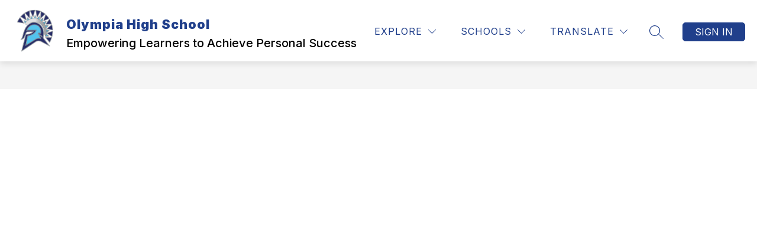

--- FILE ---
content_type: text/javascript
request_url: https://cmsv2-static-cdn-prod.apptegy.net/static_js/b04863cf78b74ef966f5b7a6f0e011f37755737a/_nuxt/BmBCp651.js
body_size: 12212
content:
const __vite__mapDeps=(i,m=__vite__mapDeps,d=(m.f||(m.f=["./BcV7KX3s.js","./CNHcjhpV.js","./entry.f1w8VDVh.css","./BJA2FnoX.js","./CczGVHwW.js"])))=>i.map(i=>d[i]);
import{_ as f,e as r,d as n,g as a,t as b,K as P,h as m,j as R,w as j,b6 as N,H as g,al as T,aB as k,am as L,J as x,O as B,b as v,a7 as $,F as w,r as y,G as _,b7 as G,f as I,m as C,b8 as W,i as F,b9 as Q,af as M,X as K,P as S,ba as H,bb as X,k as Y,bc as Z}from"./CNHcjhpV.js";import E from"./D95SeBiU.js";import O from"./DZNKB82a.js";import J from"./C8fe7mMg.js";import ee from"./DKH1oGWd.js";import te from"./D3pF3gtJ.js";import oe from"./Cp-EVKXA.js";import{_ as ie,U as se,E as ne,S as re,m as ae}from"./SuqoB1vX.js";const le={props:{incorrectPassword:{type:Boolean,default:!1},isLoading:{type:Boolean,default:!1}},data(){return{password:""}},methods:{login(){this.$emit("submit-password",this.password)}}},ce={class:"login-container"},de={class:"box"},ue={class:"password-protected"},he={key:0,class:"error-message"},ge=["disabled"],me={key:0},fe={key:1};function _e(o,t,e,l,s,i){return n(),r("div",ce,[a("div",de,[a("h2",null,b(o.$t("pages.forms.signIn")),1),a("form",{onSubmit:t[1]||(t[1]=P((...c)=>i.login&&i.login(...c),["prevent"]))},[a("div",ue,[a("label",null,[R(b(o.$t("pages.forms.password"))+" ",1),t[2]||(t[2]=a("span",{class:"required-element"},"*",-1)),j(a("input",{"onUpdate:modelValue":t[0]||(t[0]=c=>s.password=c),type:"password",class:g(["input-password-protected",{error:e.incorrectPassword}]),required:""},null,2),[[N,s.password]])]),e.incorrectPassword?(n(),r("span",he,b(o.$t("pages.forms.incorrectPassword")),1)):m("",!0)]),a("button",{class:"btn-submit",disabled:e.isLoading,type:"submit"},[e.isLoading?(n(),r("span",me,[R(b(o.$t("pages.shared.loading"))+" ",1),t[3]||(t[3]=a("span",{class:"loading-spinner"},null,-1))])):(n(),r("span",fe,b(o.$t("pages.forms.signIn")),1))],8,ge)],32)])])}const D=f(le,[["render",_e],["__scopeId","data-v-4a9c3f8c"]]),pe=["ts-one-column","ts-two-column","ts-three-column","ts-four-column","ts-left-sidebar","ts-right-sidebar","ts-full-width","BASE_COLUMN"],A=o=>pe.includes(o.component),q=(o,t="margin")=>{if(!A(o))return{};const e={margin:"10px",padding:"0"},l=o?.properties?.[t];if(!l)return{[t]:e[t]};const{linked:s,top:i,bottom:c,left:d,right:u,value:h}=l;return s?{[t]:`${h}px`}:{[`${t}Top`]:`${i}px`,[`${t}Bottom`]:`${c}px`,[`${t}Left`]:`${d}px`,[`${t}Right`]:`${u}px`}},V=o=>({...o.name==="Form"?{overflow:"visible"}:{},...q(o,"margin"),...q(o,"padding")}),be={components:{Caret:ee,Chevron:te,PlusMinus:oe,RowRenderer:T(()=>L(()=>Promise.resolve().then(()=>Ro),void 0,import.meta.url)),ContentRenderer:T(()=>L(()=>Promise.resolve().then(()=>Lo),void 0,import.meta.url))},props:{item:{type:Object,default:()=>({})},globals:{type:Object,required:!0},theme:{type:String,default:""},icon:{type:String,default:""},rowType:{type:String,default:""},colIndex:{type:Number,required:!0}},emits:["toggle-panel"],computed:{headingColor(){return`${k(this.globals.info,"cms_heading_color.hex","#333333")}`},pageBuilderThemeColor(){return`${k(this.globals.info,"page_builder_theme_color.hex",this.headingColor)}`},cssVars(){return{"--section-header-light":`${this.pageBuilderThemeColor}10`,"--section-header-color":this.pageBuilderThemeColor}},collapseIconColor(){return this.theme==="dark"?"#fff":this.pageBuilderThemeColor},panelIcon(){return this.icon==="minus"||this.icon==="plus"?"plus-minus":this.icon}},methods:{isLayoutBlock:A,blockStyle:V}},ve=["id","aria-controls","aria-expanded"],we={class:"header-text"},ye=["id","aria-labelledby"],xe={class:"content-section-dropzone"};function ke(o,t,e,l,s,i){const c=x("RowRenderer"),d=x("ContentRenderer");return n(),r("div",{class:g(["collapsible-section",e.theme]),style:_(i.cssVars)},[a("h2",null,[a("button",{id:`section-${e.item.id}`,class:"section-header","aria-controls":e.item.expanded?`panel-${e.item.id}`:null,"aria-expanded":e.item.expanded.toString(),onClick:t[0]||(t[0]=u=>o.$emit("toggle-panel")),onKeydown:[t[1]||(t[1]=B(P(u=>o.$emit("next-panel"),["exact","prevent"]),["down"])),t[2]||(t[2]=B(P(u=>o.$emit("previous-panel"),["exact","prevent"]),["up"])),t[3]||(t[3]=B(P(u=>o.$emit("first-panel"),["exact","prevent"]),["home"])),t[4]||(t[4]=B(P(u=>o.$emit("last-panel"),["exact","prevent"]),["end"]))]},[a("div",we,b(e.item.text),1),(n(),v($(i.panelIcon),{class:g(`${i.panelIcon}${e.item.expanded?"-open":"-closed"}`),"fill-color":i.collapseIconColor,expanded:!!e.item.expanded},null,8,["class","fill-color","expanded"]))],40,ve)]),e.item.expanded?(n(),r("div",{key:0,id:`panel-${e.item.id}`,role:"region","aria-labelledby":`section-${e.item.id}`},[a("section",xe,[(n(!0),r(w,null,y(e.item.content,u=>(n(),r("div",{key:u.id,style:_(i.blockStyle(u)),class:"block"},[i.isLayoutBlock(u)?(n(),v(c,{key:0,row:u,"in-accordion":!0,level:1,"nested-row":""},null,8,["row"])):(n(),v(d,{key:1,block:u,level:1},null,8,["block"]))],4))),128))])],8,ye)):m("",!0)],6)}const Ce=f(be,[["render",ke],["__scopeId","data-v-87a94068"]]),Se={name:"AccordionBlock",components:{AccordionPanel:Ce},props:{config:{type:Object,default:()=>{}},rowType:{type:String,default:""},colIndex:{type:Number,required:!0},globals:{type:Object,required:!0}},data(){return{panels:[],icon:""}},created(){this.icon=this.config.accordion.icon_style,this.panels=G(this.config.accordion.items),this.panels=this.panels.map(o=>({...o,expanded:!1}))},methods:{toggleCurrentlyOpenPanel(o){this.panels=this.panels.map(t=>t.id===o?{...t,expanded:!t.expanded}:{...t,expanded:!1})},toggleSinglePanel(o){this.panels=this.panels.map(t=>t.id===o?{...t,expanded:!t.expanded}:{...t})},focusNextPanel(o){if(o+1===this.$refs?.accordion?.children?.length)return;const t=o+1,e=this.$refs?.accordion?.children[t]?.children[0]?.querySelector("button");e&&e.focus()},focusPreviousPanel(o){if(o===0)return;const t=o-1,e=this.$refs?.accordion?.children[t]?.children[0]?.querySelector("button");e&&e.focus()},focusFirstPanel(){const o=this.$refs?.accordion?.children[0]?.children[0]?.querySelector("button");o&&o.focus()},focusLastPanel(){const o=this.$refs?.accordion?.children.length-1,t=this.$refs?.accordion?.children[o]?.children[0]?.querySelector("button");t&&t.focus()}}},Pe={ref:"accordion",class:"accordion-block","data-testid":"Accordion"},Te=["id"];function Le(o,t,e,l,s,i){const c=x("AccordionPanel");return n(),r("div",Pe,[(n(!0),r(w,null,y(s.panels,(d,u)=>(n(),r("div",{id:d.id,key:d.id,class:"accordion-panel"},[I(c,{item:d,theme:e.config.accordion.theme,globals:e.globals,"col-index":e.colIndex,icon:e.config.accordion.icon_style,onTogglePanel:h=>e.config.accordion.allow_multiple_open_panels?i.toggleSinglePanel(d.id):i.toggleCurrentlyOpenPanel(d.id),onNextPanel:h=>i.focusNextPanel(u),onPreviousPanel:h=>i.focusPreviousPanel(u),onFirstPanel:i.focusFirstPanel,onLastPanel:i.focusLastPanel},null,8,["item","theme","globals","col-index","icon","onTogglePanel","onNextPanel","onPreviousPanel","onFirstPanel","onLastPanel"])],8,Te))),128))],512)}const Ie=f(Se,[["render",Le],["__scopeId","data-v-f7571f6c"]]),Be={name:"ButtonBlock",components:{ArrowPointer:T(()=>L(()=>import("./BcV7KX3s.js"),__vite__mapDeps([0,1,2]),import.meta.url)),ButtonArrow:T(()=>L(()=>import("./BJA2FnoX.js"),__vite__mapDeps([3,1,2]),import.meta.url)),ButtonTopBar:T(()=>L(()=>import("./CczGVHwW.js"),__vite__mapDeps([4,1,2]),import.meta.url))},props:{config:{type:Object,default:()=>({})}},computed:{headingColor(){return k(this.$store.getters.getGlobals,"info.cms_heading_color.hex","#000")},pageBuilderThemeColor(){return k(this.$store.getters.getGlobals,"info.page_builder_theme_color.hex",this.headingColor)},cssVars(){return{"--light":`${this.pageBuilderThemeColor}10`,"--light-hover":`${this.pageBuilderThemeColor}33`,"--dark":this.pageBuilderThemeColor,"--dark-hover":`linear-gradient(rgba(0, 0, 0, 0.2), rgba(0, 0, 0, 0.2)), ${this.pageBuilderThemeColor}`}},iconsActive(){return this.config.button.type==="square"&&this.config.button.style!=="2"&&this.config.button.has_icons},displayStyle2Icons(){return this.config.button.type==="square"&&this.config.button.style==="2"}}},Re=["href","target"],Fe={key:0,class:"icon-wrapper"},$e={class:"raw-svg"},Ee=["innerHTML"],Oe={class:"title"};function Ae(o,t,e,l,s,i){const c=x("ButtonTopBar"),d=x("ButtonArrow"),u=x("ArrowPointer");return n(),r("div",{class:g(["button-block",e.config.button.alignment]),style:_(i.cssVars)},[(n(!0),r(w,null,y(e.config.button.buttons,(h,p)=>(n(),r("a",{key:p,href:h.mailto?`mailto:${h.link}`:h.link,target:h.open_link_in_new_tab?"_blank":"_self",class:g([[e.config.button.type,e.config.button.theme,`size-${e.config.button.size}`,`style-${e.config.button.style}`,e.config.button.pill&&"pill"],"button"])},[i.iconsActive?(n(),r("div",Fe,[a("span",$e,[a("span",{innerHTML:h.icon},null,8,Ee)])])):m("",!0),i.displayStyle2Icons?(n(),v(c,{key:1,class:"bar"})):m("",!0),a("div",Oe,b(h.title),1),i.displayStyle2Icons?(n(),v(d,{key:2,"fill-color":i.pageBuilderThemeColor,"show-border":e.config.button.theme!=="dark",class:"arrow-button"},null,8,["fill-color","show-border"])):m("",!0),e.config.button.type==="link"?(n(),v(u,{key:3,"fill-color":i.pageBuilderThemeColor},null,8,["fill-color"])):m("",!0)],10,Re))),128))],6)}const Me=f(Be,[["render",Ae],["__scopeId","data-v-c2594912"]]),He={name:"CardBlock",props:{config:{type:Object,default:()=>{}},rowType:{type:String,default:""},colIndex:{type:Number,required:!0}},computed:{...C(["getGlobals"]),responsiveClass(){return this.rowType==="ts-left-sidebar"&&this.colIndex===0||this.rowType==="ts-right-sidebar"&&this.colIndex===1||this.rowType==="ts-three-column"||this.rowType==="ts-four-column"?"stacked-card":""},isDecorativeImage(){return!!this.config.card.image?.decorative_image}}},qe={key:0,class:"card-left"},De=["src","alt"],Ve={class:"card-text"},ze=["innerHTML"],Ue=["innerHTML"];function je(o,t,e,l,s,i){return n(),r("div",{class:g(["card-block",[i.responsiveClass,e.rowType,{shadow:e.config.card.design=="box-shadow",separator:e.config.card.design=="separator","image-right":e.config.card.imageRight,wrap:e.config.card.wrapText,"has-image":e.config.card.hasImage,none:e.config.card.design=="none"}]])},[e.config.card.hasImage?(n(),r("div",qe,[a("img",{src:e.config.card.image.url,alt:i.isDecorativeImage?"":e.config.card.image.alt_text},null,8,De)])):m("",!0),a("div",Ve,[e.config.card.hasHeadline?(n(),r("div",{key:0,class:g(["headline",e.config.card.headlineAlignment]),innerHTML:e.config.card.headline},null,10,ze)):m("",!0),a("div",{class:g(["content",e.config.card.textAlignment]),innerHTML:e.config.card.content},null,10,Ue)])],2)}const Ne=f(He,[["render",je],["__scopeId","data-v-f8e944b8"]]),Ge={name:"DividerBlock",props:{config:{type:Object,default:()=>{}}},computed:{styles(){return{borderBottom:`solid ${this.config.divider.thickness}px ${this.config.divider.color.hex}`,width:`${this.config.divider.width}%`}}}};function We(o,t,e,l,s,i){return n(),r("div",null,[a("div",{style:_(i.styles),class:"ts-divider"},null,4)])}const Qe=f(Ge,[["render",We],["__scopeId","data-v-81814537"]]),Ke={name:"EmbedBlock",props:{config:{type:Object,default:()=>{}}},mounted(){this.parseAndMountCode()},methods:{parseAndMountCode(){try{const o=W(this.config.embed);o("a").each((e,l)=>{const s=o(l).attr("href");s&&o(l).attr("href",this.swapQuotes(s))}),this.$refs.embed.innerHTML=o.html(),this.$refs.embed.querySelectorAll("script").forEach(e=>{const l=document.createElement("script");Array.from(e.attributes).forEach(s=>{l.setAttribute(s.name,s.value)}),l.src||(l.textContent=e.textContent),e.parentNode.replaceChild(l,e)})}catch(o){console.error(o)}},swapQuotes(o){return o.replace(/"/g,'~~"~~').replace(/'/g,'"').replace(/~~"~~/g,"'")}}},Xe={ref:"embed",class:"embed-block--wrapper"};function Ye(o,t,e,l,s,i){return n(),r("div",{class:g(["embed-block",e.config.alignment])},[a("div",Xe,null,512)],2)}const Ze=f(Ke,[["render",Ye],["__scopeId","data-v-5472935a"]]),Je={name:"GalleryBlock",components:{tsRow:O,tsCol:E},props:{config:{type:Object,default:()=>{}}},data(){return{colCount:1,height:null}},computed:{imgHeight(){return`${this.height}px`}},mounted(){this.colCount=12/this.config.gallery.columns,this.resizeGallery(),window.addEventListener("resize",this.resizeGallery)},beforeUnmount(){window.removeEventListener("resize",this.resizeGallery)},methods:{resizeGallery(){this.$nextTick(()=>{this.$el.querySelector(".image-wrapper")!==null&&(this.height=this.$el.querySelector(".image-wrapper").clientWidth)})},openLightbox(o,t,e){this.$store.commit("setPrevFocusedElem",o.target),this.$store.commit("setLightBoxCurrentIndex",e),this.$store.commit("openLightbox"),this.$store.commit("setLightboxImages",t)},isDecorativeImage(o){return!!o.decorative_image}}},et={class:"gallery-block"},tt={class:"image-wrapper"},ot=["src","alt","onClick"],it={class:"caption-container"},st=["innerHTML"];function nt(o,t,e,l,s,i){const c=E,d=O;return n(),r("div",et,[I(d,null,{default:F(()=>[(n(!0),r(w,null,y(e.config.gallery.images,(u,h)=>(n(),v(c,{key:h,"ts-w":s.colCount,"ts-align":"center"},{default:F(()=>[a("div",tt,[a("img",{src:u.url,alt:i.isDecorativeImage(u)?"":u.alt_text,style:_({height:i.imgHeight}),class:g({"lightbox-cursor":e.config.gallery.hasLightbox}),onClick:p=>e.config.gallery.hasLightbox?i.openLightbox(p,e.config.gallery.images,h):""},null,14,ot)]),a("div",it,[u.caption&&e.config.gallery.showCaptions?(n(),r("div",{key:0,innerHTML:u.caption,class:"caption",style:_({textAlign:e.config.gallery.captionsAlignment})},null,12,st)):m("",!0)])]),_:2},1032,["ts-w"]))),128))]),_:1})])}const rt=f(Je,[["render",nt],["__scopeId","data-v-314fa5a7"]]),at={name:"HeadingBlock",props:{config:{type:Object,default:()=>{}},globals:{type:Object,default:()=>{}}},computed:{...C(["getGlobals"]),cssVars(){return{"--text-align":this.config.align}}}},lt=["innerHTML"];function ct(o,t,e,l,s,i){return n(),r("div",{class:"heading-block",style:_(i.cssVars)},[a("div",{innerHTML:e.config.content},null,8,lt)],4)}const dt=f(at,[["render",ct],["__scopeId","data-v-ca62bc0b"]]),ut={name:"ImageBlock",props:{config:{type:Object,default:()=>{}}},computed:{imgWidth(){return this.config.image.display==="percentage"?`${this.config.image.set_ratio*100}%`:this.config.image.display==="actual-size"?`${this.config.image.cropped_width}px`:`${this.config.image.preferred_width}px`},isDecorativeImage(){return!!this.config.image?.decorative_image}},methods:{openLightbox(o,t){this.$store.commit("setPrevFocusedElem",o.target),this.$store.commit("setLightBoxCurrentIndex",0),this.$store.commit("openLightbox"),this.$store.commit("setLightboxImages",[t])}}},ht=["href","target"],gt=["src","alt"],mt=["src","alt"];function ft(o,t,e,l,s,i){return n(),r("div",null,[a("div",{class:g(["image-container",e.config.image.image_alignment])},[e.config.image.action_on_click==="link"?(n(),r("a",{key:0,class:"image-container-link",href:e.config.image.link_url,target:e.config.image.open_link_in_new_tab?"_blank":"_self",style:_({width:i.imgWidth})},[a("img",{src:e.config.image.url,alt:i.isDecorativeImage?"":e.config.image.alt_text},null,8,gt)],12,ht)):(n(),r("img",{key:1,src:e.config.image.url,alt:i.isDecorativeImage?"":e.config.image.alt_text,style:_({width:i.imgWidth}),onClick:t[0]||(t[0]=c=>e.config.image.action_on_click==="lightbox"?i.openLightbox(c,e.config.image):"")},null,12,mt))],2),a("p",{class:g(e.config.image.caption_alignment)},b(e.config.image.caption),3)])}const _t=f(ut,[["render",ft],["__scopeId","data-v-f6bc4eb0"]]),pt={name:"ListBlock",props:{config:{type:Object,default:()=>{}}},computed:{listType(){return this.config.list.format==="decimal"?"ol":"ul"}}},bt=["innerHTML"],vt=["innerHTML"];function wt(o,t,e,l,s,i){return n(),r("div",null,[(n(),v($(i.listType),{class:g({"is-format-none":e.config.list.format==="none"}),"data-cy":"list-ul"},{default:F(()=>[(n(!0),r(w,null,y(e.config.list.items,c=>(n(),r("li",{key:c.id,"data-cy":"list-li",class:"list-group"},[a("div",{class:"list-item","data-cy":"list-content",innerHTML:c.content},null,8,bt),e.config.list.design==="detailed"?(n(),r("div",{key:0,class:"list-details","data-cy":"list-details",innerHTML:c.details},null,8,vt)):m("",!0)]))),128))]),_:1},8,["class"]))])}const yt=f(pt,[["render",wt],["__scopeId","data-v-f68a4bcf"]]),xt={name:"QuoteBlock",props:{config:{type:Object,default:()=>{}}},computed:{isInSidebar(){return this.config.blockLocation==="sidebar"}}},kt=["cite"],Ct={class:"content"},St={key:1,style:{"padding-bottom":"60px"}},Pt={key:2,style:{"padding-bottom":"40px"}},Tt={key:0,class:"quote-source"};function Lt(o,t,e,l,s,i){return n(),r("div",{class:g(["quote-block",[e.config.quote.design]]),style:_([i.isInSidebar?{"padding-left":"30px","border-color":e.config.quote.color.hex}:{"padding-left":"60px","border-color":e.config.quote.color.hex}])},[e.config.quote.design==="design-2"?(n(),r("div",{key:0,style:_({color:e.config.quote.color.hex}),class:"design-2-quotes"},null,4)):m("",!0),a("blockquote",{cite:e.config.quote.source},[a("p",Ct,b(e.config.quote.content),1)],8,kt),i.isInSidebar?(n(),r("cite",St,[a("p",null,[R(b(e.config.quote.author)+", ",1),t[0]||(t[0]=a("br",null,null,-1)),R(b(e.config.quote.source),1)])])):(n(),r("cite",Pt,[a("p",null,b(e.config.quote.author)+"   ",1),t[1]||(t[1]=a("span",{class:"divider"},null,-1)),e.config.quote.source?(n(),r("p",Tt,"    "+b(e.config.quote.source),1)):m("",!0)]))],6)}const It=f(xt,[["render",Lt],["__scopeId","data-v-d662069e"]]),Bt="data:image/svg+xml,%3c?xml%20version='1.0'%20encoding='utf-8'?%3e%3csvg%20version='1.1'%20xmlns='http://www.w3.org/2000/svg'%20xmlns:xlink='http://www.w3.org/1999/xlink'%20x='0px'%20y='0px'%20viewBox='0%200%2064%2064'%20style='enable-background:new%200%200%2064%2064;'%20xml:space='preserve'%3e%3cstyle%20type='text/css'%3e%20.st0{fill:%23FFFFFF;}%20.st1{fill:%23747475;}%20%3c/style%3e%3ccircle%20class='st0'%20cx='32'%20cy='32'%20r='31.81'/%3e%3cg%3e%3cpath%20class='st1'%20d='M26.7,18.74L26.7,18.74c1.46,0,2.65,1.19,2.65,2.65V42.6c0,1.46-1.19,2.65-2.65,2.65l0,0%20c-1.46,0-2.65-1.19-2.65-2.65V21.4C24.05,19.93,25.23,18.74,26.7,18.74z'/%3e%3cpath%20class='st1'%20d='M37.3,18.74L37.3,18.74c1.46,0,2.65,1.19,2.65,2.65V42.6c0,1.46-1.19,2.65-2.65,2.65l0,0%20c-1.46,0-2.65-1.19-2.65-2.65V21.4C34.65,19.93,35.84,18.74,37.3,18.74z'/%3e%3c/g%3e%3c/svg%3e",Rt="data:image/svg+xml,%3c?xml%20version='1.0'%20encoding='utf-8'?%3e%3csvg%20version='1.1'%20xmlns='http://www.w3.org/2000/svg'%20xmlns:xlink='http://www.w3.org/1999/xlink'%20x='0px'%20y='0px'%20viewBox='0%200%2064%2064'%20style='enable-background:new%200%200%2064%2064;'%20xml:space='preserve'%3e%3cstyle%20type='text/css'%3e%20.st0{fill:%23FFFFFF;}%20.st1{fill:%23757575;}%20%3c/style%3e%3cg%3e%3ccircle%20class='st0'%20cx='32'%20cy='32'%20r='31.81'/%3e%3cpath%20class='st1'%20d='M27.07,23.73v16.6c0,1.8,1.46,3.26,3.26,3.26c0.88,0,1.72-0.36,2.34-0.99l8.65-8.89%20c1.25-1.28,1.19-3.34-0.12-4.56l-8.53-7.88c-0.62-0.57-1.42-0.88-2.26-0.88C28.56,20.4,27.07,21.89,27.07,23.73z'/%3e%3c/g%3e%3c/svg%3e",Ft="data:image/svg+xml,%3c?xml%20version='1.0'%20encoding='UTF-8'?%3e%3csvg%20width='21px'%20height='38px'%20viewBox='0%200%2021%2038'%20version='1.1'%20xmlns='http://www.w3.org/2000/svg'%20xmlns:xlink='http://www.w3.org/1999/xlink'%3e%3c!--%20Generator:%20Sketch%2051.1%20(57501)%20-%20http://www.bohemiancoding.com/sketch%20--%3e%3ctitle%3enoun_Arrow_1833077%3c/title%3e%3cdesc%3eCreated%20with%20Sketch.%3c/desc%3e%3cdefs%3e%3c/defs%3e%3cg%20id='Page-1'%20stroke='none'%20stroke-width='1'%20fill='none'%20fill-rule='evenodd'%3e%3cg%20id='noun_Arrow_1833077'%20transform='translate(10.500000,%2019.000000)%20scale(-1,%201)%20translate(-10.500000,%20-19.000000)%20'%20fill='%23000000'%20fill-rule='nonzero'%3e%3cg%20id='Group'%3e%3cg%20id='Shape'%3e%3cg%3e%3cpath%20d='M3.08,1.28%20C2.48898049,0.729282279%201.56798056,0.745532248%200.996756402,1.3167564%20C0.425532248,1.88798056%200.409282279,2.80898049%200.96,3.4%20L16.96,19.4%20L0.96,34.84%20C0.409282279,35.4310195%200.425532248,36.3520194%200.996756402,36.9232436%20C1.56798056,37.4944678%202.48898049,37.5107177%203.08,36.96%20L20.92,19.4%20L3.08,1.28%20Z'%3e%3c/path%3e%3c/g%3e%3c/g%3e%3c/g%3e%3c/g%3e%3c/g%3e%3c/svg%3e",$t={name:"SliderBlock",props:{config:{type:Object,default:()=>{}}},data(){return{active:0,width:null,scrollDirection:"right",isSliderPaused:!1}},computed:{showPauseButton(){return this.config?.slider?.images?.length>1&&this.config.slider.is_autoplay}},created(){this.autoScroll()},mounted(){this.resizeSlider(),window.addEventListener("resize",this.resizeSlider)},beforeUnmount(){window.removeEventListener("resize",this.resizeSlider)},methods:{resizeSlider(){this.$nextTick(()=>{this.$refs.block.clientWidth!==null&&(this.width=this.$refs.block.clientWidth)})},jump(o){this.active=o},moveRight(){this.scrollDirection="right",this.move(1)},moveLeft(){this.scrollDirection="left",this.move(-1)},move(o){const t=this.config.slider.images.length-1;let e=this.active+o;e>t&&(e=0),e<0&&(e=t),this.active=e},autoScroll(){let o;this.config.slider.is_autoplay&&!this.isSliderPaused?o=setTimeout(()=>{this.isSliderPaused||(this.move(1),this.autoScroll())},this.config.slider.transition*1e3):clearTimeout(o)},openLightbox(o,t,e){this.$store.commit("setPrevFocusedElem",o.target),this.$store.commit("setLightBoxCurrentIndex",e),this.$store.commit("openLightbox"),this.$store.commit("setLightboxImages",t)},onImageClick(o,t){if(t.action_on_click==="lightbox"){const e=this.config.slider.images.filter(l=>l.action_on_click==="lightbox");this.openLightbox(o,e,e.indexOf(t))}else t.action_on_click==="link"&&window.open(t.link_url,t.open_link_in_new_tab?"":"_self")},isDecorativeImage(o){return!!o.decorative_image},pauseUnpauseSlider(){this.isSliderPaused=!this.isSliderPaused,this.autoScroll()}}},Et={ref:"block",class:"slider-block"},Ot=["aria-label"],At={key:0,src:Bt,alt:""},Mt={key:1,src:Rt,alt:""},Ht={"aria-live":"polite",class:"sr-only"},qt={key:1,class:"slider-arrows"},Dt=["src","alt"],Vt={class:"slider-nav"},zt=["onClick"];function Ut(o,t,e,l,s,i){return n(),r("div",Et,[i.showPauseButton?(n(),r("button",{key:0,class:"pause-button",style:_({left:e.config.slider.arrow_position==="sides"?"70px":"15px"}),"aria-label":s.isSliderPaused?"Play slider autoscroll":"Pause slider autoscroll",onClick:t[0]||(t[0]=(...c)=>i.pauseUnpauseSlider&&i.pauseUnpauseSlider(...c))},[s.isSliderPaused?(n(),r("img",Mt)):(n(),r("img",At))],12,Ot)):m("",!0),a("span",Ht,b(s.isSliderPaused?"Slider is paused":"Slider is playing"),1),e.config.slider.images.length>1&&e.config.slider.has_arrows?(n(),r("div",qt,[a("button",{class:"left-arrow","aria-label":"Previous Slide",onClick:t[1]||(t[1]=c=>i.moveLeft())},[...t[4]||(t[4]=[a("img",{src:Ft,alt:""},null,-1)])]),a("button",{class:"right-arrow","aria-label":"Next Slide",onClick:t[2]||(t[2]=c=>i.moveRight())},[...t[5]||(t[5]=[a("img",{src:ie,alt:""},null,-1)])])])):m("",!0),I(Q,{tag:"div",name:s.scrollDirection,class:g([{"toggle-arrow-position":e.config.slider.arrow_position==="sides"},"img-slider"])},{default:F(()=>[e.config.slider.images.length>0?(n(),r("img",{key:s.active,src:e.config.slider.images[s.active].url,alt:i.isDecorativeImage(e.config.slider.images[s.active])?"":e.config.slider.images[s.active].alt_text,class:"image",onClick:t[3]||(t[3]=c=>i.onImageClick(c,e.config.slider.images[s.active]))},null,8,Dt)):m("",!0)]),_:1},8,["name","class"]),e.config.slider.images.length>1&&e.config.slider.has_dots?(n(),r("div",{key:2,class:g([{"dots-top":e.config.slider.dot_position==="top"},"slider-dots"])},[a("ul",Vt,[(n(!0),r(w,null,y(e.config.slider.images,(c,d)=>(n(),r("li",{key:d,class:g({active:d===s.active}),onClick:u=>i.jump(d)},[...t[6]||(t[6]=[a("span",{class:"circle"},null,-1)])],10,zt))),128))])],2)):m("",!0)],512)}const jt=f($t,[["render",Ut],["__scopeId","data-v-045a3272"]]),Nt={name:"SpacerBlock",props:{config:{type:Object,default:()=>{}}},computed:{getSpacerStyles(){const o=this.config.spacer.isTransparent?"#ffffff00":this.config.spacer.backgroundColor;return{height:this.config.spacer.height+"px","background-color":o}}}};function Gt(o,t,e,l,s,i){return n(),r("div",null,[a("div",{style:_(i.getSpacerStyles)},null,4)])}const Wt=f(Nt,[["render",Gt]]),Qt={name:"TableBlock",props:{config:{type:Object,default:()=>{}}},data(){return{table:{},flippedMatrix:[],width:""}},computed:{countColumns(){return this.matrix[0].length},isMobile(){return this.width<601}},created(){this.table=this.config.table,this.config.table.orientation==="vertical"&&this.flipMatrix()},mounted(){this.resizeTable(),window.addEventListener("resize",this.resizeTable)},beforeUnmount(){window.removeEventListener("resize",this.resizeTable)},methods:{flipMatrix(){this.flippedMatrix=[...Array(this.table.columns)].map(()=>Array(this.table.rows).fill({value:""})),this.table.matrix.forEach((o,t)=>o.forEach((e,l)=>{this.flippedMatrix[l][t]=this.table.matrix[t][l]}))},resizeTable(){this.width=window.innerWidth}}},Kt={class:"table-block"},Xt={key:0},Yt=["innerHTML"],Zt=["innerHTML"],Jt={key:1},eo=["innerHTML"],to=["innerHTML"];function oo(o,t,e,l,s,i){return n(),r("div",Kt,[s.table.orientation==="vertical"&&!i.isMobile?(n(),r("table",Xt,[a("thead",null,[a("tr",null,[(n(!0),r(w,null,y(s.table.header,(c,d)=>(n(),r("th",{key:`th-vertical-${d}`,scope:"col",class:g({bold:s.table.bold})},[a("div",{style:_(`text-align: ${s.table.header[d].align||s.table.textAlign}`),innerHTML:s.table.header[d].value},null,12,Yt)],2))),128))])]),a("tbody",null,[(n(!0),r(w,null,y(s.table.matrix,(c,d)=>(n(),r("tr",{key:`tr-vertical-${d}`},[(n(!0),r(w,null,y(c,(u,h)=>(n(),r("td",{key:`td-vertical-${h}`},[a("div",{style:_(`text-align: ${s.table.matrix[d][h].align||s.table.textAlign}`),innerHTML:s.table.matrix[d][h].value},null,12,Zt)]))),128))]))),128))])])):(n(),r("table",Jt,[a("tbody",null,[(n(!0),r(w,null,y(s.table.orientation==="vertical"&&i.isMobile?s.flippedMatrix:s.table.matrix,(c,d)=>(n(),r("tr",{key:`tr-horizontal-${d}`},[s.table.header?(n(),r("th",{key:0,scope:"col",class:g({bold:s.table.bold})},[a("div",{style:_(`text-align: ${s.table.header[d].align||s.table.textAlign}`),innerHTML:s.table.header[d].value},null,12,eo)],2)):m("",!0),(n(!0),r(w,null,y(c,(u,h)=>(n(),r("td",{key:`td-horizontal-${h}`},[a("div",{style:_(`text-align: ${(s.table.orientation==="vertical"&&i.isMobile?s.flippedMatrix:s.table.matrix)[d][h].align||s.table.textAlign}`),innerHTML:(s.table.orientation==="vertical"&&i.isMobile?s.flippedMatrix:s.table.matrix)[d][h].value},null,12,to)]))),128))]))),128))])]))])}const io=f(Qt,[["render",oo],["__scopeId","data-v-6be85b00"]]),so={name:"TableV2Block",props:{config:{type:Object,default:()=>{}},globals:{type:Object,default:()=>{}}},data(){return{debouncedUpdateStyles:()=>{},showLeftScrollShadow:!1,showRightScrollShadow:!1}},computed:{headingColor(){return k(this.globals,"info.cms_heading_color.hex","#333")},pageBuilderThemeColor(){return k(this.globals,"info.page_builder_theme_color.hex",this.headingColor)},getTheme(){return k(this.config,"table.theme","default")},getContent(){return k(this.config,"table.content","")},hasAlternatingColors(){return k(this.config,"table.alternatingColors","false")},linkColor(){return k(this.globals,"info.links_color.hex","#0000ee")},themeTypes(){return[{name:"default",backgroundColor:"#F3F3F3",textColor:"#333",rowColor:"#F3F3F3"},{name:"light",backgroundColor:`${this.pageBuilderThemeColor}0D`,textColor:this.pageBuilderThemeColor,rowColor:"#FBFBFB"},{name:"dark",backgroundColor:this.pageBuilderThemeColor,textColor:"#fff",rowColor:`${this.pageBuilderThemeColor}0D`}]},themeStyles(){const o=this.themeTypes.find(t=>t.name===this.getTheme)||"default";return{"--header-bg-color":this.convertHexWithAlphaToSixDigitHex(o.backgroundColor),"--header-text-color":o.textColor,"--header-link-color":this.getTheme==="dark"?o.textColor:this.linkColor,"--alternating-row-color":this.convertHexWithAlphaToSixDigitHex(o.rowColor)}}},mounted(){this.debouncedUpdateStyles=K(this.updateStyles,100),window.addEventListener("resize",this.debouncedUpdateStyles),this.updateStyles()},beforeUnmount(){window.removeEventListener("resize",this.debouncedUpdateStyles)},methods:{convertHexWithAlphaToSixDigitHex(o){const t=M(o),e=t.getAlpha();return M.mix("white",t.setAlpha(1),e*100).toHexString()},updateStyles(){!this.config||!this.$refs.scrollShadowWrapper||this.updateScrollShadows({target:this.$refs.scrollShadowWrapper})},updateScrollShadows(o){if(o.target===null||o.target===void 0)return;const{scrollWidth:t,scrollLeft:e,clientWidth:l}=o.target;this.showLeftScrollShadow=e>0,this.showRightScrollShadow=t>l+e+10}}},no=["innerHTML"];function ro(o,t,e,l,s,i){return n(),r("div",{class:g(["table-v2-block",i.hasAlternatingColors&&"alternating-colors"]),style:_(i.themeStyles)},[a("div",{ref:"scrollShadowWrapper",class:g([{"show-left-shadow":s.showLeftScrollShadow,"show-right-shadow":s.showRightScrollShadow},"scroll-shadow-wrapper"]),onScrollPassive:t[0]||(t[0]=(...c)=>i.updateScrollShadows&&i.updateScrollShadows(...c))},[a("div",{innerHTML:i.getContent},null,8,no)],34)],6)}const ao=f(so,[["render",ro],["__scopeId","data-v-d9fb6f2e"]]),lo={name:"TextBlock",props:{config:{type:Object,default:()=>{}}}},co=["innerHTML"];function uo(o,t,e,l,s,i){return n(),r("div",{class:"text-block",style:_(`text-align: ${e.config.align}`)},[a("div",{innerHTML:e.config.content},null,8,co)],4)}const ho=f(lo,[["render",uo],["__scopeId","data-v-69c5b3e6"]]),go={name:"VideoBlock",props:{config:{type:Object,default:()=>{}}},data(){return{video:{}}},created(){this.video=this.parseVideo(this.config.video.url)},methods:{parseVideo(o){let t=null;return o.match(/(http:\/\/|https:\/\/|)(player.|www.)?(vimeo\.com|youtu(be\.com|\.be|be\.googleapis\.com))\/(video\/|embed\/|watch\?v=|v\/)?([A-Za-z0-9._%-]*)(&\S+)?/),RegExp.$3.indexOf("youtu")>-1?t="youtube":RegExp.$3.indexOf("vimeo")>-1&&(t="vimeo"),{type:t,id:RegExp.$6,title:this.config?.video?.title||""}}}},mo={class:"iframe-wrapper"},fo=["src","title"],_o=["src","title"];function po(o,t,e,l,s,i){return n(),r("div",null,[a("div",mo,[s.video.type==="vimeo"?(n(),r("iframe",{key:0,src:`https://player.vimeo.com/video/${s.video.id}`,title:s.video.title,class:"video-iframe",allowfullscreen:""},null,8,fo)):(n(),r("iframe",{key:1,src:`https://www.youtube.com/embed/${s.video.id}`,title:s.video.title,class:"video-iframe",allowfullscreen:""},null,8,_o))])])}const bo=f(go,[["render",po],["__scopeId","data-v-32beb857"]]),vo={name:"FormBlock",components:{SuccessCheck:re,ErrorBang:ne,UnavailableForm:se},props:{config:{type:Object,default:()=>{}}},data(){return{activeForm:null,activeQuestions:"",activeChoices:[],answers:[],privacyPolicyUrl:"https://www.apptegy.com/privacy-policy/",privacyPolicyTarget:"_blank",invalidOtpCode:!1,respondentEmail:"",viewedAt:new Date().toISOString(),answersFormData:new FormData,submitSuccess:!1,submitError:!1,unavailableForm:!1}},computed:{...C(["getSecondaryOrgId","getGlobals","getPathPrefix","getThemeHeadingColor"]),...C("translation",["getLanguage","getLocale"]),showRenderer(){return this.activeForm&&this.activeQuestions&&!this.submitSuccess&&!this.submitError&&!this.unavailableForm},formTitle(){return this.activeForm.attributes.name},getDescription(){return this.activeForm.attributes?.description||""},unavailableFormMessage(){return this.$t("forms.unavailableFormTitle",{formTitle:`"${this.formTitle}"`})},submitUrl(){const o=this.activeForm?.attributes?.unique_id;return o?`${S().public.FORMS_SERVICE_API_URL}api/v1/forms/${o}/responses`:""},orgParam(){return{secondary_organization_id:this.$store.getters.getSecondaryOrgId}}},async mounted(){if(!H.isEmpty(this.config)){if(await this.fetchForm(),this.unavailableForm)return;await this.fetchQuestions()}},methods:{async fetchForm(){const o=H.get(this.config,"form.form_id","-1");try{const{data:t}=await this.$axios.get(`${S().public.FORMS_SERVICE_API_URL}api/v1/forms/${o}`,{params:{locale:this.getLocale!=="en"?this.getLocale:void 0,status:"SURVEY_STATUS_ACTIVE",...this.orgParam}});if(this.activeForm=t.data,this.activeForm.attributes.status!=="SURVEY_STATUS_ACTIVE")throw new Error("Form not currently active")}catch{this.unavailableForm=!0}},async fetchQuestions(){try{const o=await this.$axios.get(`${S().public.FORMS_SERVICE_API_URL}api/v1/forms/${this.activeForm.id}/elements`,{params:{locale:this.getLocale!=="en"?this.getLocale:void 0,include:"element_choices",...this.orgParam}});this.activeQuestions=new ae(o.data).formattedResponse,this.activeChoices=this.activeQuestions.reduce((t,{element_choices:e,id:l})=>({...t,[l]:e}),{}),this.answers=this.activeQuestions.map(t=>({question_id:t.id,answer:""}))}catch(o){console.error(o)}},async handleFormSubmit(){try{const o=this.answersFormData;o.append("data[attributes][viewed_at]",this.viewedAt),await this.$axios.post(this.submitUrl,o,{headers:{"X-otp-email":this.respondentEmail,"Content-Type":"multipart/form-data"}}),this.submitSuccess=!0}catch{this.submitError=!0}},async sendCode(o){this.respondentEmail=this.respondentEmail||o,await this.$axios.post(`${S().public.FORMS_SERVICE_API_URL}api/v1/email_verification`,{data:{attributes:{email:this.respondentEmail,form_unique_id:this.activeForm?.attributes?.unique_id}}})},async confirmCode(o){this.invalidOtpCode=!1;const{data:{success:t}}=await this.$axios.post(`${S().public.FORMS_SERVICE_API_URL}api/v1/otp_verification`,{data:{attributes:{email:this.respondentEmail,otp:o}}});t?this.handleFormSubmit():this.invalidOtpCode=!0}}},wo={key:1,class:"status"},yo={class:"status-text"},xo={key:2,class:"status"},ko={class:"status-text"};function Co(o,t,e,l,s,i){const c=x("fc-form-renderer"),d=x("success-check"),u=x("error-bang"),h=x("UnavailableForm");return n(),r("div",null,[i.showRenderer?(n(),v(c,{key:0,answers:s.answers,"onUpdate:answers":t[0]||(t[0]=p=>s.answers=p),"answers-form-data-format":s.answersFormData,"onUpdate:answersFormDataFormat":[t[1]||(t[1]=p=>s.answersFormData=p),t[2]||(t[2]=p=>s.answersFormData=p)],form:s.activeForm,questions:s.activeQuestions,description:i.getDescription,"primary-color":o.getThemeHeadingColor,title:i.formTitle,"privacy-policy-url":s.privacyPolicyUrl,"privacy-policy-target":s.privacyPolicyTarget,"invalid-otp-code":s.invalidOtpCode,"hide-header":"",onSubmit:i.handleFormSubmit,onSendOtpCode:i.sendCode,onResendOtpCode:i.sendCode,onConfirmOtpCode:i.confirmCode},null,8,["answers","answers-form-data-format","form","questions","description","primary-color","title","privacy-policy-url","privacy-policy-target","invalid-otp-code","onSubmit","onSendOtpCode","onResendOtpCode","onConfirmOtpCode"])):m("",!0),s.submitSuccess?(n(),r("div",wo,[I(d),a("p",yo,b(o.$t("forms.submitSuccess")),1)])):m("",!0),s.submitError?(n(),r("div",xo,[I(u),a("p",ko,b(o.$t("forms.submitError")),1)])):m("",!0),s.unavailableForm?(n(),v(h,{key:3,message:i.unavailableFormMessage,"hide-btn":""},null,8,["message"])):m("",!0)])}const So=f(vo,[["render",Co],["__scopeId","data-v-3dc2a10b"]]),Po={name:"ContentRenderer",props:{block:{type:Object,required:!0},rowType:{type:String,default:""},colIndex:{type:Number,default:0},level:{type:Number,default:0}},components:{Lightbox:X,tsCol:E,tsRow:O,Breadcrumbs:J,"ts-accordion":Ie,"ts-button":Me,"ts-card":Ne,"ts-divider":Qe,"ts-embed":Ze,"ts-gallery":rt,"ts-heading":dt,"ts-image":_t,"ts-list":yt,"ts-quote":It,"ts-slider":jt,"ts-spacer":Wt,"ts-table":io,"ts-table-v2":ao,"ts-text":ho,"ts-video":bo,"ts-form":So},computed:{...C(["getGlobals"])}};function To(o,t,e,l,s,i){return n(),v($(e.block.component),{config:e.block.config,globals:o.getGlobals,"row-type":e.rowType,"col-index":e.colIndex,class:g([`content-level-${e.level}`,e.block.component])},null,8,["config","globals","row-type","col-index","class"])}const z=f(Po,[["render",To]]),Lo=Object.freeze(Object.defineProperty({__proto__:null,default:z},Symbol.toStringTag,{value:"Module"})),Io={name:"RowRenderer",components:{ContentRenderer:z},props:{row:{type:[Object,Array],required:!0},level:{type:Number,default:0},nestedRow:Boolean},computed:{isBaseColumn(){return this.row.component==="BASE_COLUMN"},getColumnOrRowClasses(){return this.isBaseColumn?["column","new-builder-root-column"]:["row",`${this.row.component}-row`,`row-level-${this.level}`,this.standardWidth(this.row.component,"row"),{"nested-row":!!this.nestedRow}]}},methods:{blockStyle:V,isLayoutBlock:A,getComponentClassName(o){return o?o.replace("_","-").toLowerCase():""},standardWidth(o,t){return o!=="ts-full-width"&&t==="row"?"standard-row":""}}};function Bo(o,t,e,l,s,i){const c=x("RowRenderer",!0),d=x("ContentRenderer");return n(),r("div",{class:g(i.getColumnOrRowClasses)},[(n(!0),r(w,null,y(e.row.config,(u,h)=>(n(),r("div",{key:`${h}-${e.row.rowId}`,class:g([i.getComponentClassName(e.row.component),"column"])},[(n(!0),r(w,null,y(u,p=>(n(),r("div",{key:p.id,style:_(i.blockStyle(p)),class:g([i.standardWidth(e.row.type,"block"),"block"])},[i.isLayoutBlock(p)?(n(),v(c,{key:0,row:p,"nested-row":!i.isBaseColumn,level:Number(e.level)+1},null,8,["row","nested-row","level"])):p.config?(n(),v(d,{key:1,block:p,"row-type":e.row.component,"col-index":h,level:e.level},null,8,["block","row-type","col-index","level"])):m("",!0)],6))),128))],2))),128))],2)}const U=f(Io,[["render",Bo],["__scopeId","data-v-c16c9efa"]]),Ro=Object.freeze(Object.defineProperty({__proto__:null,default:U},Symbol.toStringTag,{value:"Module"})),Fo={name:"PageContent",components:{PasswordProtected:D,RowRenderer:U},props:{isPreview:{type:Boolean,default:!1}},emits:["page-loaded"],data(){return{checked:!1,incorrectPassword:!1,needsPasswordValidation:!1,formattedInPageSharedContent:{},isContentReady:!1}},computed:{...Y(["globals","featureFlags","page","inPageSharedContent"]),...C(["getFullSiteMap","getSecondaryOrgId"]),...C("translation",["getLocale"]),isPageRendererPackageEnabled(){return!!this.featureFlags.cms_page_renderer_package_enabled&&this.page?.flags?.new_renderer_enabled},getBuilderConfig(){return{...this.page.content,customProperties:{global:{backgroundColorAllowed:!0,backgroundImageAllowed:!0},CONTENT_NODE_NAVIGATION:{siteMenu:this.getFullSiteMap||null}},theme:{mainColor:this.globals.info.page_builder_theme_color?.hex,headingColor:this.globals.info.cms_heading_color?.hex,linkColor:this.globals.info.links_color?.hex,primaryColor:this.globals.info.primary_color?.hex,secondaryColor:this.globals.info.secondary_color?.hex},api:{forms:`${S().public.FORMS_SERVICE_API_URL}api/v1/`,secondaryOrgId:this.getSecondaryOrgId},sharedContent:{content:this.formattedInPageSharedContent},locale:this.getLocale}}},created(){this.needsPasswordValidation=!!this.page?.password_protected&&!this.isPreview,this.emitPageLoaded=Z(()=>{this.$emit("page-loaded")},300)},async mounted(){this.isPageRendererPackageEnabled&&(this.formattedInPageSharedContent=this.formatPageSharedContent()),this.$store.state.pageContentNeedsRefresh&&(this.$store.commit("setPageContentNeedsRefresh",!1),globalThis.location.reload()),this.isContentReady=!0,this.emitPageLoaded()},methods:{formatPageSharedContent(){return this.inPageSharedContent.filter(t=>t.status==="active").reduce((t,{id:e,name:l,content:s})=>(t[e]={name:l,content:s,icon:"16:paper-plane"},t),{})},async submitPassword(o){const t=`api/v4/o/${this.getSecondaryOrgId}/cms/pages/${this.page.slug}/unlock?locale=${this.page.langCode}`;try{const{data:e}=await this.$axios.post(t,{password:o});this.$store.dispatch("setPageData",e),this.grantAccess()}catch{this.incorrectPassword=!0}},grantAccess(){this.incorrectPassword=!1,this.needsPasswordValidation=!1}}};function $o(o,t,e,l,s,i){const c=D,d=x("a-builder"),u=x("RowRenderer");return s.needsPasswordValidation?(n(),v(c,{key:0,"incorrect-password":s.incorrectPassword,onSubmitPassword:i.submitPassword},null,8,["incorrect-password","onSubmitPassword"])):(n(),r("div",{key:1,id:"page",class:g({"page-renderer-package-enabled":i.isPageRendererPackageEnabled})},[i.isPageRendererPackageEnabled&&s.isContentReady?(n(),v(d,{key:0,"is-render-mode":"","model-value":i.getBuilderConfig},null,8,["model-value"])):(n(!0),r(w,{key:1},y(o.page.content,h=>(n(),v(u,{key:h.id,row:h},null,8,["row"]))),128))],2))}const zo=f(Fo,[["render",$o],["__scopeId","data-v-691dae07"]]);export{zo as P};
//# sourceMappingURL=BmBCp651.js.map


--- FILE ---
content_type: text/javascript
request_url: https://cmsv2-static-cdn-prod.apptegy.net/static_js/b04863cf78b74ef966f5b7a6f0e011f37755737a/_nuxt/Cp-EVKXA.js
body_size: 528
content:
import{_ as n,e as o,d as s,g as l}from"./CNHcjhpV.js";const i={name:"PlusMinus",data(){return{plusIcon:"M8.5 2H7.5V7.5H2V8.5H7.5V14H8.5V8.5H14V7.5H8.5V2Z",minusIcon:"M2 7.5V8.5H14V7.5H2Z"}},props:{fillColor:{type:String,default:"#515151"},expanded:{type:Boolean,default:!1},icon:{type:String}},computed:{setIcon(){return this.expanded?this.minusIcon:this.plusIcon}}},c={width:"16",height:"16",viewBox:"0 0 16 16",fill:"none",xmlns:"http://www.w3.org/2000/svg"},r=["fill","d"];function a(d,u,e,p,f,t){return s(),o("svg",c,[l("path",{fill:e.fillColor,"fill-rule":"evenodd","clip-rule":"evenodd",d:t.setIcon},null,8,r)])}const h=n(i,[["render",a]]);export{h as default};
//# sourceMappingURL=Cp-EVKXA.js.map


--- FILE ---
content_type: text/javascript
request_url: https://cmsv2-static-cdn-prod.apptegy.net/static_js/b04863cf78b74ef966f5b7a6f0e011f37755737a/_nuxt/C8fe7mMg.js
body_size: 589
content:
import{_}from"./cru-YHKs.js";import{_ as l,e as a,d as t,g as c,F as d,r as i,b as p,i as u,j as m,t as n}from"./CNHcjhpV.js";const f={"aria-label":"breadcrumb",class:"breadcrumb"},k=["data-testid"],x={key:1},g={__name:"Breadcrumbs",props:{crumbs:{type:Array,default:()=>[]}},setup(r){return(b,y)=>{const s=_;return t(),a("nav",f,[c("ul",null,[(t(!0),a(d,null,i(r.crumbs,(e,o)=>(t(),a("li",{key:o,"data-testid":`crumb-${e.name}`},[e.link!==""?(t(),p(s,{key:0,to:e.link,target:e.target||"_self",rel:e.target==="_blank"?"noopener noreferrer":void 0},{default:u(()=>[m(n(e.name),1)]),_:2},1032,["to","target","rel"])):(t(),a("span",x,n(e.name),1))],8,k))),128))])])}}},v=l(g,[["__scopeId","data-v-9d4e6db3"]]);export{v as default};
//# sourceMappingURL=C8fe7mMg.js.map


--- FILE ---
content_type: text/javascript
request_url: https://cmsv2-static-cdn-prod.apptegy.net/static_js/b04863cf78b74ef966f5b7a6f0e011f37755737a/_nuxt/D3pF3gtJ.js
body_size: 799
content:
import{_ as o,e as t,d as l,g as r}from"./CNHcjhpV.js";const n={name:"Chevron",props:{fillColor:{type:String,required:!0}}},s={width:"16",height:"16",viewBox:"0 0 16 16",fill:"none",xmlns:"http://www.w3.org/2000/svg"},c=["fill"];function i(a,d,e,_,p,f){return l(),t("svg",s,[r("path",{"fill-rule":"evenodd","clip-rule":"evenodd",d:"M12.6464 11.3536C12.8417 11.5488 13.1583 11.5488 13.3536 11.3536C13.5488 11.1583 13.5488 10.8417 13.3536 10.6464L12.6464 11.3536ZM8 6L8.35355 5.64645C8.15829 5.45118 7.84171 5.45118 7.64645 5.64645L8 6ZM2.64645 10.6464C2.45118 10.8417 2.45118 11.1583 2.64645 11.3536C2.84171 11.5488 3.15829 11.5488 3.35355 11.3536L2.64645 10.6464ZM13.3536 10.6464L8.35355 5.64645L7.64645 6.35355L12.6464 11.3536L13.3536 10.6464ZM7.64645 5.64645L2.64645 10.6464L3.35355 11.3536L8.35355 6.35355L7.64645 5.64645Z",fill:e.fillColor},null,8,c)])}const h=o(n,[["render",i],["__scopeId","data-v-e307cbc5"]]);export{h as default};
//# sourceMappingURL=D3pF3gtJ.js.map


--- FILE ---
content_type: text/javascript
request_url: https://cmsv2-static-cdn-prod.apptegy.net/static_js/b04863cf78b74ef966f5b7a6f0e011f37755737a/_nuxt/DZNKB82a.js
body_size: 392
content:
import{_ as n,e as l,d as i,aM as r,G as a}from"./CNHcjhpV.js";const o={name:"ts-row",props:{tsType:{type:String,default:""},tsW:{type:[Number,String],default:12},tsJustify:{type:String,default:null},tsAlign:{type:String,default:null}},computed:{styles(){const t=`${this.tsW*100/12}%`;return{alignItems:this.tsAlign,justifyContent:this.tsJustify,display:this.tsType,width:t}}}};function p(t,s,u,y,c,e){return i(),l("div",{style:a(e.styles),class:"ts-row"},[r(t.$slots,"default")],4)}const f=n(o,[["render",p]]);export{f as default};
//# sourceMappingURL=DZNKB82a.js.map
